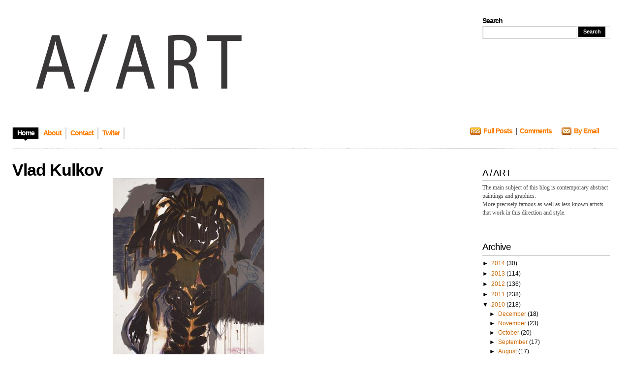

--- FILE ---
content_type: text/html; charset=UTF-8
request_url: https://blogaart.blogspot.com/2010/04/vlad-kulkov.html
body_size: 11728
content:
<!DOCTYPE html>
<html xmlns='http://www.w3.org/1999/xhtml' xmlns:b='http://www.google.com/2005/gml/b' xmlns:data='http://www.google.com/2005/gml/data' xmlns:expr='http://www.google.com/2005/gml/expr'>
<head>
<link href='https://www.blogger.com/static/v1/widgets/2944754296-widget_css_bundle.css' rel='stylesheet' type='text/css'/>
<meta content='text/html; charset=UTF-8' http-equiv='Content-Type'/>
<meta content='blogger' name='generator'/>
<link href='https://blogaart.blogspot.com/favicon.ico' rel='icon' type='image/x-icon'/>
<link href='http://blogaart.blogspot.com/2010/04/vlad-kulkov.html' rel='canonical'/>
<link rel="alternate" type="application/atom+xml" title="A/ART - Atom" href="https://blogaart.blogspot.com/feeds/posts/default" />
<link rel="alternate" type="application/rss+xml" title="A/ART - RSS" href="https://blogaart.blogspot.com/feeds/posts/default?alt=rss" />
<link rel="service.post" type="application/atom+xml" title="A/ART - Atom" href="https://www.blogger.com/feeds/4466835014057720496/posts/default" />

<link rel="alternate" type="application/atom+xml" title="A/ART - Atom" href="https://blogaart.blogspot.com/feeds/7101563887805995581/comments/default" />
<!--Can't find substitution for tag [blog.ieCssRetrofitLinks]-->
<link href='https://blogger.googleusercontent.com/img/b/R29vZ2xl/AVvXsEjiaq0JJNtis66eYRG4Arz2P2dQ-6_skKqxHbhzZIySya2bHppOqVWS5nyk6pIr8pvnhQG2UjwBFBqosxvfgzj7i-6caxyAY7hTDMWohags2i0yPgwjWW3CWvcrhzBr0ipMLi43dITFeti1/s400/unknown.jpg' rel='image_src'/>
<meta content='http://blogaart.blogspot.com/2010/04/vlad-kulkov.html' property='og:url'/>
<meta content='Vlad Kulkov' property='og:title'/>
<meta content='Link' property='og:description'/>
<meta content='https://blogger.googleusercontent.com/img/b/R29vZ2xl/AVvXsEjiaq0JJNtis66eYRG4Arz2P2dQ-6_skKqxHbhzZIySya2bHppOqVWS5nyk6pIr8pvnhQG2UjwBFBqosxvfgzj7i-6caxyAY7hTDMWohags2i0yPgwjWW3CWvcrhzBr0ipMLi43dITFeti1/w1200-h630-p-k-no-nu/unknown.jpg' property='og:image'/>
<title>A/ART: Vlad Kulkov</title>
<link href="//adlectus.com/lj/favicon.ico" rel="icon" type="ico">
<style id='page-skin-1' type='text/css'><!--
/*
/* **************************
Name: Evidens
Blogger by: http://blogandweb.com/
Distributed by: http://btemplates.com/
Designer: http://designdisease.com/
Date: Jul 09
*****************************
*//* Definicion de variables
====================
<Variable name="bgcolor" description="Page Background Color"
type="color" default="#FFFFFF">
<Variable name="textocolor" description="Text Color"
type="color" default="#4C4C4C">
<Variable name="enlacecolor" description="Link Color"
type="color" default="#CC6600">
<Variable name="colorenlaceencima" description="Hover Link Color"
type="color" default="#4779AC">
<Variable name="colortituloblog" description="Blog Title Color"
type="color" default="#000000">
<Variable name="descripcioncolor" description="Blog Description Color"
type="color" default="#999999">
<Variable name="colortituloentrada" description="Post Title Color"
type="color" default="#000000">
<Variable name="colormenu" description="Menu Color"
type="color" default="#FF7E00">
<Variable name="dateHeaderColor" description="Date Header Color"
type="color" default="#CCCCCC">
<Variable name="colortituloslateral" description="Sidebar Title Color"
type="color" default="#000000">
<Variable name="colortextolateral" description="Sidebar Text Color"
type="color" default="#CC6600">
*/
#outer-wrapper {
}
#navbar-iframe {
height:0;
visibility:hidden;
display:none;
}
/*-- (Generales) --*/
* {
margin:0;
padding:0;
}
body {
background:#FFFFFF;
font:normal 12px Verdana, sans-serif;
margin:0;
padding:0 25px 25px;
color:#4C4C4C;
}
input,button,textarea,select {
font:normal 12px/12px Verdana, sans-serif;
color:#2d3538;
vertical-align:middle;
}
legend {
display:none;
}
fieldset {
border:none;
}
ul,ol {
list-style:none;
}
ol {
list-style-type:decimal;
}
table {
border-collapse:collapse;
width:100%;
}
hr {
display:none;
}
img {
padding:0;
margin:0;
border:none;
text-align:center;
}
a:link {
text-decoration:none;
color:#CC6600;
border:0;
-moz-outline-style:none;
}
a:active {
text-decoration:underline;
color:#c60;
border:0;
-moz-outline-style:none;
}
a:visited {
text-decoration:none;
color:#c60;
border:0;
-moz-outline-style:none;
}
a:hover {
text-decoration:underline;
color:#4779AC;
border:0;
-moz-outline-style:none;
}
a:focus {
outline:none;
-moz-outline-style:none;
}
h1,h2,h3,h4 {
font-family:Arial, Helvetica, sans-serif;
}
#main-wrapper {
overflow:hidden;
}
.clear {
clear:both;
}
#blog-pager-newer-link {
float:left;
}
#blog-pager-older-link {
float:right;
}
#blog-pager {
text-align:center;
}
/*-- (Cabecera) --*/
#header-wrapper {
overflow:hidden;
padding-top:25px;
}
* html #header-wrapper {
height:1%;
}
}
.head {
overflow:hidden;
}
* html .head {
height:1%;
}
.header {
float:left;
}
#header-wrapper h1 {
font:bold 54px/50px Arial;
letter-spacing:-4px;
text-transform:uppercase;
padding-bottom:5px;
color:#000000;
}
#header-wrapper p {
font:bold 14px/14px Arial;
letter-spacing:-1px;
display:block;
color:#999999;
text-transform:uppercase;
}
#header-wrapper h1 a,#header-wrapper h1 a:hover,#header-wrapper h1 a:visited {
text-decoration:none;
color:#000000;
}
#header-wrapper img {
margin-bottom:5px;
}
/*-- (Menu) --*/
.menu {
padding:25px 0 20px;
overflow:hidden;
clear:both;
}
* html .menu {
height:1%;
float:left;
}
.menu .pages {
float:left;
}
.menu .pages ul {
border-left:solid 2px #ccc;
float:left;
}
.menu .pages li {
display:inline;
font:bold 14px/14px Arial;
letter-spacing:-1px;
float:left;
border-right:solid 2px #ccc;
height:23px;
}
.menu .pages li ul li {
font-weight:400;
letter-spacing:normal;
}
.menu .pages li a {
color:#FF7E00;
float:left;
padding:4px 8px 10px;
}
.menu .pages li a:hover {
background:#000 url(https://blogger.googleusercontent.com/img/b/R29vZ2xl/AVvXsEgrJg1BPhLCL9oNwwvxMw1yWmJom2PHNMkfdsgxmRl8p689_9P1sTQhhL5pxvA9tbgwPaF_GZFZjo84PFc-FXwLoiCkEfMEvMRfGxgiaqReVNQgfQ_iEWkGvYYCjqd8PX-AtvHimmM9OmQ/s1600/pages-bot.png) no-repeat bottom center;
color:#fff;
text-decoration:none;
}
.menu .pages .current_page_item a,.menu .pages .current_page_item a:visited,.menu .pages .current_page_item a:hover {
background:#000 url(https://blogger.googleusercontent.com/img/b/R29vZ2xl/AVvXsEgrJg1BPhLCL9oNwwvxMw1yWmJom2PHNMkfdsgxmRl8p689_9P1sTQhhL5pxvA9tbgwPaF_GZFZjo84PFc-FXwLoiCkEfMEvMRfGxgiaqReVNQgfQ_iEWkGvYYCjqd8PX-AtvHimmM9OmQ/s1600/pages-bot.png) no-repeat bottom center;
color:#fff;
}
.menu .pages .current_page_item .page_item a,.menu .pages .current_page_item .page_item a:visited {
background:#fff;
color:#ff7e00;
}
.menu .pages .current_page_item .page_item a:hover {
background:#000 url(https://blogger.googleusercontent.com/img/b/R29vZ2xl/AVvXsEgrJg1BPhLCL9oNwwvxMw1yWmJom2PHNMkfdsgxmRl8p689_9P1sTQhhL5pxvA9tbgwPaF_GZFZjo84PFc-FXwLoiCkEfMEvMRfGxgiaqReVNQgfQ_iEWkGvYYCjqd8PX-AtvHimmM9OmQ/s1600/pages-bot.png) no-repeat bottom center;
color:#fff;
}
.menu .feed {
float:right;
width:300px;
}
.menu .feed li {
display:inline;
font:bold 14px/14px Arial;
letter-spacing:-1px;
float:left;
height:22px;
margin-right:20px;
}
.menu .feed li a {
color:#ff7e00;
}
.menu .feed .rss {
background:url(https://blogger.googleusercontent.com/img/b/R29vZ2xl/AVvXsEi6a_xhZy79B60pDl8mM2jKa3a8PePMJ8xYVSbyxsCLnL-G00xWUno7VygVn78vg5LYwd8vhcV0K2Vhlrlx-1B2x8ImhEpVERFtBz6i7FOlGQuM5_znDG8kR0cujABVyWqsAlOCLnq3V3I/s1600/feed-rss.png) no-repeat left 0;
padding-left:27px;
}
.menu .feed .email {
background:url(https://blogger.googleusercontent.com/img/b/R29vZ2xl/AVvXsEjOZyro0xVmDQy6GArxK2yTIWxJJ0Nufl7G_Cqb5peABIVOdrL5t4kVdDFgMKhyphenhypheno9RiZ4jljuYka5a3fgqf-02CCm85ul9TRU960MiJrtcTx9BWa2MWLIWB2Nzyyn_PsgDatVzHwmLjkAs/s1600/feed-email.png) no-repeat left 0;
padding-left:25px;
}
/*-- (Search) --*/
.head .search {
float:right;
width:260px;
height:45px;
padding:10px 15px 15px 25px;
}
.head .search h2 {
font:bold 14px/14px Arial;
padding-bottom:4px;
color:#000;
letter-spacing:-1px;
}
.head .search form {
border:1px solid #dfe2e3;
}
.head .search fieldset {
overflow:hidden;
}
.head .search input {
float:left;
margin-right:4px;
background:#fff;
border:1px #b3b6b7 solid;
padding:4px;
width:180px;
color:#666;
}
.head .search #searchsubmit {
float:left;
background:#000;
width:55px;
cursor:pointer;
font:bold 11px/11px Arial;
color:#fff;
border:inset 1px #000;
padding:4px;
}
/*-- (Contenedor) --*/
#content-wrapper {
overflow:hidden;
padding:25px 0;
width:100%;
}
* html #content-wrapper {
height:1%;
}
/*-- (Principal) --*/
#center {
margin-right:515px;
height:auto!important;
}
#center-wap {
width:100%;
float:left;
}
.border {
background:url(https://blogger.googleusercontent.com/img/b/R29vZ2xl/AVvXsEiYpMysYB3QZTjQgkpXsWSmgUgRcJfxGIptBcpPWOmFia1pCSWfFiVQpoKWNm9hy9g-y0kVNCWcgWUjllkNa-69iOGXk5KATr_XeiEyuyAn1bLdBOksQDb0NjY1d56mb2D3K21CHpGpsRI/s1600/border-bkg.png);
overflow:hidden;
height:1px;
}
.post {
margin:0 0 25px;
}
/**/
* html .post {
width:99%;
}
/**/
.p-head {
position:relative;
padding-right:100px;
}
.p-head h2 {
color:#000000;
font:bold 34px/34px Arial;
letter-spacing:-1px;
}
.p-head h2 a,.p-head h2 a:visited {
color:#000000;
}
.p-head h2 a:hover {
color:#ff7e00;
text-decoration:none;
}
.p-time {
position:absolute;
right:0;
top:5px;
border-left:solid 4px #adadad;
padding-left:7px;
width:80px;
}
.p-time strong {
letter-spacing:-1px;
float:left;
}
.p-time .day {
font:normal 34px/30px Helvetica;
color:#000;
padding-right:7px;
}
.p-time .month-year {
font:bold 14px/15px Arial;
text-transform:lowercase;
color:#CCCCCC;
}
.post-body {
overflow:hidden;
}
.post-body p {
font:normal 12px/19px Verdana;
padding:5px 0;
margin:5px 0;
}
.post-body ol {
list-style:decimal inside;
}
.post-body ol {
padding:10px 0 10px 25px;
margin:0;
}
.post-body ol li {
padding:2px 0;
}
.post-body ul {
padding:10px 0 10px 20px;
margin:0;
}
.post-body ul li {
padding:2px 0 2px 13px;
list-style-type:none;
background:url(https://blogger.googleusercontent.com/img/b/R29vZ2xl/AVvXsEhUi3LjuzCeXSBTGcU7BrkylRfyFRxZfp4R5_mXlR8_WeT66lhoc3DJeQPN8SzB78h9POJVaUXy04M7anfdl__b0LSEgoBUgCRejoQr8e1ugbJv8NrrGKh2Ift9HB3f371XwTVryA9F16Y/s1600/p-con-li.png) no-repeat left 2px;
color:#666;
}
.post-body blockquote {
font:italic 14px/19px Georgia, "Times New Roman", Times, serif;
padding:10px 20px;
margin:10px 0;
background:#f4f4f4;
color:#666;
}
.post-body blockquote p {
font:italic 14px/19px Georgia, "Times New Roman", Times, serif;
color:#666;
}
.post-body blockquote li {
padding:2px 0 2px 13px;
list-style-type:none;
font-size:12px;
line-height:17px;
}
.Blog img {
padding:0;
max-width:100%;
width:expression(0px":"100%)!important;
}
.post-body img.centered {
display:block;
margin-left:auto;
margin-right:auto;
padding:1px;
border:solid 1px #9b9792;
}
.post-body img.alignright {
margin:5px 0 10px 20px;
display:inline;
border:solid 4px #eee;
padding:1px;
}
.post-body img.alignleft {
margin:5px 20px 10px 0;
display:inline;
border:solid 4px #eee;
padding:1px;
}
.post-body .alignright {
float:right;
}
.post-body .alignleft {
float:left;
}
.post-footer-line-1 {
margin:5px 0;
text-align:left;
}
.post-footer-line-1 span {
color:#7f7f7f;
display:inline;
padding:4px 0 6px 17px;
margin-right:5px;
}
.post-footer-line-1 span.post-author {
background:url(https://blogger.googleusercontent.com/img/b/R29vZ2xl/AVvXsEjs_uBPtSHdZgFm4xhYxXtlB6jzwVovxCM_kNYelM1xAtXFoyZmFMfoAfMz6nNN-ODiSU2zfSDm4nAq86O28vst8aZyriKMlJs0-20lYrnU69Ky8vSer64tKNLW4iAHFu_KZ0tq2UF66Rc/s1600/p-det-cat-ico.png) left center no-repeat;
}
.post-footer-line-1 span.post-labels {
background:url(https://blogger.googleusercontent.com/img/b/R29vZ2xl/AVvXsEhPu0EglBCTj2vTAjUNMO2n863ZTsRpTLlx4sDru-vv2hHxZB7LGbGZYFlLQpIMRedEZasgR4vwWF-if1YE478rVZuK4L_HtVnQiHPG2gRyFAxkn8ntbqYCGA8ho6gJXpuJb0LX7IxKGmM/s1600/p-det-tag-ico.png) left center no-repeat;
}
.post-footer-line-1 span a,.post-footer-line-1 span a:visited,.post-footer-line-1 span a:hover {
color:#7f7f7f;
text-decoration:underline;
margin-right:3px;
}
.post-footer-line-2 {
padding-top:10px;
text-align:right;
}
.post-footer-line-2 span {
color:#7f7f7f;
display:inline;
padding:4px 0 6px 20px;
margin-right:5px;
}
.post-footer-line-2 span.p-more-read {
background:url(https://blogger.googleusercontent.com/img/b/R29vZ2xl/AVvXsEgNaeD6tFdMM_mUJNtCpC5tskd-xg3TECZbAactlm_FHiSa43697qsgsXM20ULXdJOxicIZ6B0jlVTWh0EL-jtqD8-wL4umghMaFDsV_d9EZs1-KQGsUyFjvIt2-Sm8CppmUBDciAmOh8U/s1600/p-more-read-ico.png) left center no-repeat;
}
.post-footer-line-2 span a.comment-link {
background:url(https://blogger.googleusercontent.com/img/b/R29vZ2xl/AVvXsEghH4crRFP5kOJ6AKth929c-QF1Ywu_pjOvkexaRvx04b_et6zvhtGUl6iBGYfkLSNZB3usDsoM6DwayKcQPj7AayxdbopiIR96NHOSd7R3cVQuhvVzguGLxOPmeNfJvtqCb-ukqXwMyqU/s1600/p-more-com-ico.png) left center no-repeat;
padding:0 0 0 18px;
}
.post-footer-line-2 span a,.post-footer-line-2 span a:visited {
color:#ff7e00;
font:bold 14px/18px Arial;
letter-spacing:-1px;
margin-right:3px;
}
.post-footer-line-2 span a:hover {
color:#4779ac;
}
#blog-pager {
overflow:hidden;
padding-bottom:20px;
}
.blog-pager-older-link {
background:url(https://blogger.googleusercontent.com/img/b/R29vZ2xl/AVvXsEgFCYAPWnQOaJndqhzk4YNXb9lizZ8f3QjZD33-027H5onMR9fYhNBWFnsgFNoX_BxPN1iMY7OlnMHE_305baZCg-tz86yL7xBKmgJx1v-K0gREJYGWym7NqAciAAOuPRWZ5vC8-dH5gPs/s1600/nav-right.png) no-repeat right 0;
padding-right:20px;
}
.blog-pager-newer-link {
background:url(https://blogger.googleusercontent.com/img/b/R29vZ2xl/AVvXsEiI1QvbZ4r9Xb0u12tJXSeikiNoLYy9vUWRsCpORtitu3ZE7WvzuFJz507S93EP75kwrMgT9cJVQmehf8K4f0ZVQkutjNQJ-GDvFBK1DXyvItLWagVdjHIgDVvzJBQOrNTlPtOirnEANC4/s1600/nav-left.png) no-repeat left 0;
padding-left:20px;
}
#blog-pager a,#blog-pager a:visited {
color:#ff7e00;
cursor:hand;
font:bold 14px/16px Arial;
letter-spacing:-1px;
}
#blog-pager a:hover {
color:#4779ac;
}
#b-top {
clear:both;
padding-bottom:20px;
}
#b-top span {
background:#000 url(https://blogger.googleusercontent.com/img/b/R29vZ2xl/AVvXsEi1gK_LYTyDNcXrdsgHgDUUbqUUzVZharV6pAKWsTzyJp0mLaFF4v_1v6LUekXOZ8-nu0j032McSJxiKSGRnXmIGpu8E-CCsRXhjZLkAci2_ZpJezwScIxyaZP0fxRe5tRMFM70jNH8w9A/s1600/top-bkg.png) no-repeat top center;
color:#fff;
font:bold 14px/14px Arial;
letter-spacing:-1px;
padding:7px 7px 3px;
}
#b-top span a,#b-top span a:visited,#b-top span a:hover {
color:#fff;
text-decoration:none;
}
/*-- (Lateral) --*/
#sidebar-wrapper {
float:right;
width:485px;
height:auto!important;
}
.r1 {
float:left;
width:160px;
}
.r1 .widget {
width:160px;
margin-bottom:20px;
}
.r1 .widget h2 {
color:#000000;
font-size:14px;
letter-spacing:-1px;
background:#f0f2f3;
padding:3px 4px;
margin-bottom:3px;
}
.r1 .widget label {
font:bold 14px/14px Arial;
letter-spacing:-1px;
display:block;
color:#000;
background:#f0f2f3;
padding:3px 4px;
margin-bottom:3px;
}
.r1 .widget li {
padding:2px 0 2px 7px;
color:#999;
background:url(https://blogger.googleusercontent.com/img/b/R29vZ2xl/AVvXsEjLjRE99nd8WeJ_yPwPMowzpHbQBaugC-0l41solMnt6-e7w1mPw8SqnICk7v3GeStoUAoiELLobwF93H4j8VT2qsWXVBEmD4kB_8DFzYrRQMXvzwkfJ2_XjA4TVNKDfRFGSVlmdmB12r0/s1600/r1-widget-li.png) no-repeat left 7px;
}
.r1 .widget li ul li {
padding-bottom:0;
}
.r1 .Text {
font:normal 12px/17px Verdana;
}
.r1 .Text p {
font:normal 12px/17px Verdana;
padding:5px 0;
margin:0;
}
.r1 .Text blockquote {
font:italic 13px/17px Georgia;
padding:10px;
margin:0;
background:#e4e4e4;
}
.r1 .Feed ul li {
border-bottom:solid 1px #dadada;
padding:3px 0 5px 7px;
}
.r1 .LinkList ul li {
border-bottom:solid 1px #dadada;
padding:3px 0 5px 7px;
}
.r1 a:link, .r2 a:link {
color:#CC6600;
}
.r2 {
float:right;
width:300px;
}
.r2 .widget {
margin-bottom:20px;
padding:15px 15px 15px 25px;
}
.r2 .widget h2 {
font-weight:400;
color:#000000;
font-size:19px;
letter-spacing:-1px;
padding-bottom:6px;
margin-bottom:6px;
border-bottom:solid 1px #c3c4c5;
}
.r2 .widget label {
font:bold 19px/19px Arial;
letter-spacing:-1px;
display:block;
color:#000;
background:#f0f2f3;
padding:3px 4px;
margin-bottom:3px;
}
.r2 .widget a {
text-decoration:underline;
}
.r2 .widget li {
padding:2px 0 2px 7px;
color:#999;
background:url(https://blogger.googleusercontent.com/img/b/R29vZ2xl/AVvXsEjLjRE99nd8WeJ_yPwPMowzpHbQBaugC-0l41solMnt6-e7w1mPw8SqnICk7v3GeStoUAoiELLobwF93H4j8VT2qsWXVBEmD4kB_8DFzYrRQMXvzwkfJ2_XjA4TVNKDfRFGSVlmdmB12r0/s1600/r1-widget-li.png) no-repeat left 7px;
color:#000;
}
.r2 .widget li ul li {
padding-bottom:0;
}
.r2 .Text {
font:normal 12px/17px Verdana;
}
.r2 .Text p {
font:normal 12px/17px Verdana;
padding:5px 0;
margin:0;
}
.r2 .Text blockquote {
font:italic 13px/17px Georgia;
padding:10px;
margin:0;
background:#e4e4e4;
}
.r2 .Feed ul li {
border-bottom:solid 1px #dadada;
padding:3px 0 5px 7px;
}
.r2 .LinkList ul li {
border-bottom:solid 1px #dadada;
padding:3px 0 5px 7px;
}
/*-- (Pie de pagina) --*/
#footer-wrapper {
clear:both;
padding:20px 0;
background:url(https://blogger.googleusercontent.com/img/b/R29vZ2xl/AVvXsEiYpMysYB3QZTjQgkpXsWSmgUgRcJfxGIptBcpPWOmFia1pCSWfFiVQpoKWNm9hy9g-y0kVNCWcgWUjllkNa-69iOGXk5KATr_XeiEyuyAn1bLdBOksQDb0NjY1d56mb2D3K21CHpGpsRI/s1600/border-bkg.png) repeat-x top;
}
#footer-wrapper .by {
color:#999;
padding:2px 0;
}
#footer-wrapper .by a {
text-decoration:underline;
color:#999;
}
#footer-wrapper p.copy {
padding:2px 0;
}
/*-- (Comentarios) --*/
#comments h4 {
color:#000;
font:bold 26px/30px Arial;
letter-spacing:-1px;
padding-bottom:20px;
}
#comments dl {
}
.comment-author {
padding:25px 25px 0 45px!important;
border-style:solid;
border-color:#e5e5e5;
border-width:1px 1px 0;
font:bold 14px/14px Arial sans-serif;
letter-spacing:-1px;
color:#000;
background:transparent url(//www.blogger.com/img/b16-rounded.gif) no-repeat scroll 25px 25px!important;
}
.comment-timestamp {
padding:0 25px;
border-style:solid;
border-color:#e5e5e5;
border-width:0 1px;
font-size:11px;
margin-bottom:5px;
}
.comment-timestamp a,.comment-timestamp a:visited,.comment-timestamp a:hover {
color:#999;
text-decoration:underline;
}
.comment-body {
margin-bottom:25px!important;
padding:0 25px 25px;
border-style:solid;
border-color:#e5e5e5;
border-width:0 1px 1px;
font:normal 12px/17px Verdana;
color:#333;
}
.comment-body p {
font:normal 12px/17px Verdana;
padding:5px 0;
margin:0;
color:#333;
}
.comment-body blockquote {
font:italic 14px/19px Georgia, "Times New Roman", Times, serif;
color:#666;
margin:10px 20px;
}
.comment-body blockquote p {
font:italic 14px/19px Georgia, "Times New Roman", Times, serif;
color:#666;
}
.comment-form {
border:1px solid #e5e5e5;
background:#f4f4f4;
padding:20px;
color:#333;
max-width:100%!important;
margin:0 0 25px;
}
.comment-form p {
padding:7px 0;
color:gray;
}
h4.comment-post-message {
color:#000;
font:bold 26px/30px Arial;
letter-spacing:-1px;
padding-bottom:5px;
margin-bottom:5px;
border-bottom:solid 1px #e5e5e5;
}
p.comment-footer {
text-align:center;
}
dd.comment-footer,dd.comment-body {
margin:0;
}
body#layout #content-wrapper {
margin:0;
}
body#layout .by, body#layout .search,.feed-links, body#layout .menu {
display:none;
}

--></style>
<script>
function remplaza_fecha(d){
var da = d.split(' ');
dia = "<strong class='day'>"+da[0]+"</strong>";
mes = "<strong class='month-year'>"+da[1].slice(0,3)+"";
anio = "<br/>"+da[2]+"</strong>";
  document.write(dia+mes+anio);
}
</script>
<link href='https://www.blogger.com/dyn-css/authorization.css?targetBlogID=4466835014057720496&amp;zx=8b36bcfe-0b6c-4db1-b195-647034f4be14' media='none' onload='if(media!=&#39;all&#39;)media=&#39;all&#39;' rel='stylesheet'/><noscript><link href='https://www.blogger.com/dyn-css/authorization.css?targetBlogID=4466835014057720496&amp;zx=8b36bcfe-0b6c-4db1-b195-647034f4be14' rel='stylesheet'/></noscript>
<meta name='google-adsense-platform-account' content='ca-host-pub-1556223355139109'/>
<meta name='google-adsense-platform-domain' content='blogspot.com'/>

</head>
<body>
<div class='navbar section' id='navbar'><div class='widget Navbar' data-version='1' id='Navbar1'><script type="text/javascript">
    function setAttributeOnload(object, attribute, val) {
      if(window.addEventListener) {
        window.addEventListener('load',
          function(){ object[attribute] = val; }, false);
      } else {
        window.attachEvent('onload', function(){ object[attribute] = val; });
      }
    }
  </script>
<div id="navbar-iframe-container"></div>
<script type="text/javascript" src="https://apis.google.com/js/platform.js"></script>
<script type="text/javascript">
      gapi.load("gapi.iframes:gapi.iframes.style.bubble", function() {
        if (gapi.iframes && gapi.iframes.getContext) {
          gapi.iframes.getContext().openChild({
              url: 'https://www.blogger.com/navbar/4466835014057720496?po\x3d7101563887805995581\x26origin\x3dhttps://blogaart.blogspot.com',
              where: document.getElementById("navbar-iframe-container"),
              id: "navbar-iframe"
          });
        }
      });
    </script><script type="text/javascript">
(function() {
var script = document.createElement('script');
script.type = 'text/javascript';
script.src = '//pagead2.googlesyndication.com/pagead/js/google_top_exp.js';
var head = document.getElementsByTagName('head')[0];
if (head) {
head.appendChild(script);
}})();
</script>
</div></div>
<div id='outer-wrapper'><div id='wrap2'>
<!-- links para navegadores de texto -->
<span id='skiplinks' style='display:none;'>
<a href='#main'>ir a principal </a> |
      <a href='#sidebar'>Ir a lateral</a>
</span>
<!-- (Cabecera) -->
<div id='header-wrapper'><div class='head'>
<div class='header section' id='header'><div class='widget Header' data-version='1' id='Header1'>
<div id='header-inner'>
<a href='https://blogaart.blogspot.com/' style='display: block'>
<img alt='A/ART' height='204px; ' id='Header1_headerimg' src='https://blogger.googleusercontent.com/img/b/R29vZ2xl/AVvXsEgQdWkPsIQEk57PHEJTFEKJX1bKR-ThW6oDo5R387LZxkFO5_cqC7LUfh4J3AXflBzPdORfrwNwbSFt1f3is4W_xtZ6EeQBL47y2hAyd4KmFplxB2yp_nAXJW61Y5BG27k4xQNiJRPKNxXa/s768/aart.jpg' style='display: block' width='528px; '/>
</a>
</div>
</div></div>
<div class='search'>
<h2>Search</h2>
<form action='https://blogaart.blogspot.com/search/' method='get'>
<fieldset>
<input name='q' type='text' value=''/>
<input id='searchsubmit' type='submit' value='Search'/>
<!--<button type="submit">Search</button>-->
</fieldset>
</form>
</div>
</div>
<div class='menu'>
<div class='pages'>
<ul>
<li class='current_page_item'><a href='https://blogaart.blogspot.com/'><span>Home</span></a></li>
<li class='page_item page-item'><a href='#' title='About'><span>About</span></a></li>
<li class='page_item page-item'><a href='#' title='Contact'><span>Contact</span></a></li>
<li class='page_item page-item'><a href='http://twitter.com/btemplates' title='Twitter'><span>Twiter</span></a></li>
</ul>
</div>
<div class='feed'>
<ul>
<li class='rss'><a href='https://blogaart.blogspot.com/feeds/posts/default'>Full Posts</a>&#160; | &#160;<a href='https://blogaart.blogspot.com/feeds/comments/default'>Comments</a></li>
<li class='email'><a href='http://feedburner.google.com/fb/a/mailverify?uri=URIFeedburner'>By Email</a></li>
</ul>
</div>
</div>
</div>
<div class='border'></div>
<!-- (Contenedor) -->
<div id='content-wrapper'>
<!-- (Lateral) -->
<div id='sidebar-wrapper'>
<div class='r1 no-items section' id='sidebar1'></div>
<div class='r2 section' id='sidebar2'><div class='widget Text' data-version='1' id='Text1'>
<h2 class='title'>A / ART</h2>
<div class='widget-content'>
The main subject of this blog is contemporary abstract paintings and graphics.<br/>More precisely famous as well as less known artists that work in this direction and style.
</div>
<div class='clear'></div>
</div><div class='widget BlogArchive' data-version='1' id='BlogArchive1'>
<h2>Archive</h2>
<div class='widget-content'>
<div id='ArchiveList'>
<div id='BlogArchive1_ArchiveList'>
<ul class='hierarchy'>
<li class='archivedate collapsed'>
<a class='toggle' href='javascript:void(0)'>
<span class='zippy'>

        &#9658;&#160;
      
</span>
</a>
<a class='post-count-link' href='https://blogaart.blogspot.com/2014/'>
2014
</a>
<span class='post-count' dir='ltr'>(30)</span>
<ul class='hierarchy'>
<li class='archivedate collapsed'>
<a class='toggle' href='javascript:void(0)'>
<span class='zippy'>

        &#9658;&#160;
      
</span>
</a>
<a class='post-count-link' href='https://blogaart.blogspot.com/2014/05/'>
May
</a>
<span class='post-count' dir='ltr'>(1)</span>
</li>
</ul>
<ul class='hierarchy'>
<li class='archivedate collapsed'>
<a class='toggle' href='javascript:void(0)'>
<span class='zippy'>

        &#9658;&#160;
      
</span>
</a>
<a class='post-count-link' href='https://blogaart.blogspot.com/2014/04/'>
April
</a>
<span class='post-count' dir='ltr'>(8)</span>
</li>
</ul>
<ul class='hierarchy'>
<li class='archivedate collapsed'>
<a class='toggle' href='javascript:void(0)'>
<span class='zippy'>

        &#9658;&#160;
      
</span>
</a>
<a class='post-count-link' href='https://blogaart.blogspot.com/2014/03/'>
March
</a>
<span class='post-count' dir='ltr'>(18)</span>
</li>
</ul>
<ul class='hierarchy'>
<li class='archivedate collapsed'>
<a class='toggle' href='javascript:void(0)'>
<span class='zippy'>

        &#9658;&#160;
      
</span>
</a>
<a class='post-count-link' href='https://blogaart.blogspot.com/2014/01/'>
January
</a>
<span class='post-count' dir='ltr'>(3)</span>
</li>
</ul>
</li>
</ul>
<ul class='hierarchy'>
<li class='archivedate collapsed'>
<a class='toggle' href='javascript:void(0)'>
<span class='zippy'>

        &#9658;&#160;
      
</span>
</a>
<a class='post-count-link' href='https://blogaart.blogspot.com/2013/'>
2013
</a>
<span class='post-count' dir='ltr'>(114)</span>
<ul class='hierarchy'>
<li class='archivedate collapsed'>
<a class='toggle' href='javascript:void(0)'>
<span class='zippy'>

        &#9658;&#160;
      
</span>
</a>
<a class='post-count-link' href='https://blogaart.blogspot.com/2013/12/'>
December
</a>
<span class='post-count' dir='ltr'>(5)</span>
</li>
</ul>
<ul class='hierarchy'>
<li class='archivedate collapsed'>
<a class='toggle' href='javascript:void(0)'>
<span class='zippy'>

        &#9658;&#160;
      
</span>
</a>
<a class='post-count-link' href='https://blogaart.blogspot.com/2013/11/'>
November
</a>
<span class='post-count' dir='ltr'>(11)</span>
</li>
</ul>
<ul class='hierarchy'>
<li class='archivedate collapsed'>
<a class='toggle' href='javascript:void(0)'>
<span class='zippy'>

        &#9658;&#160;
      
</span>
</a>
<a class='post-count-link' href='https://blogaart.blogspot.com/2013/10/'>
October
</a>
<span class='post-count' dir='ltr'>(13)</span>
</li>
</ul>
<ul class='hierarchy'>
<li class='archivedate collapsed'>
<a class='toggle' href='javascript:void(0)'>
<span class='zippy'>

        &#9658;&#160;
      
</span>
</a>
<a class='post-count-link' href='https://blogaart.blogspot.com/2013/09/'>
September
</a>
<span class='post-count' dir='ltr'>(14)</span>
</li>
</ul>
<ul class='hierarchy'>
<li class='archivedate collapsed'>
<a class='toggle' href='javascript:void(0)'>
<span class='zippy'>

        &#9658;&#160;
      
</span>
</a>
<a class='post-count-link' href='https://blogaart.blogspot.com/2013/08/'>
August
</a>
<span class='post-count' dir='ltr'>(9)</span>
</li>
</ul>
<ul class='hierarchy'>
<li class='archivedate collapsed'>
<a class='toggle' href='javascript:void(0)'>
<span class='zippy'>

        &#9658;&#160;
      
</span>
</a>
<a class='post-count-link' href='https://blogaart.blogspot.com/2013/07/'>
July
</a>
<span class='post-count' dir='ltr'>(12)</span>
</li>
</ul>
<ul class='hierarchy'>
<li class='archivedate collapsed'>
<a class='toggle' href='javascript:void(0)'>
<span class='zippy'>

        &#9658;&#160;
      
</span>
</a>
<a class='post-count-link' href='https://blogaart.blogspot.com/2013/06/'>
June
</a>
<span class='post-count' dir='ltr'>(13)</span>
</li>
</ul>
<ul class='hierarchy'>
<li class='archivedate collapsed'>
<a class='toggle' href='javascript:void(0)'>
<span class='zippy'>

        &#9658;&#160;
      
</span>
</a>
<a class='post-count-link' href='https://blogaart.blogspot.com/2013/05/'>
May
</a>
<span class='post-count' dir='ltr'>(12)</span>
</li>
</ul>
<ul class='hierarchy'>
<li class='archivedate collapsed'>
<a class='toggle' href='javascript:void(0)'>
<span class='zippy'>

        &#9658;&#160;
      
</span>
</a>
<a class='post-count-link' href='https://blogaart.blogspot.com/2013/04/'>
April
</a>
<span class='post-count' dir='ltr'>(14)</span>
</li>
</ul>
<ul class='hierarchy'>
<li class='archivedate collapsed'>
<a class='toggle' href='javascript:void(0)'>
<span class='zippy'>

        &#9658;&#160;
      
</span>
</a>
<a class='post-count-link' href='https://blogaart.blogspot.com/2013/03/'>
March
</a>
<span class='post-count' dir='ltr'>(11)</span>
</li>
</ul>
</li>
</ul>
<ul class='hierarchy'>
<li class='archivedate collapsed'>
<a class='toggle' href='javascript:void(0)'>
<span class='zippy'>

        &#9658;&#160;
      
</span>
</a>
<a class='post-count-link' href='https://blogaart.blogspot.com/2012/'>
2012
</a>
<span class='post-count' dir='ltr'>(136)</span>
<ul class='hierarchy'>
<li class='archivedate collapsed'>
<a class='toggle' href='javascript:void(0)'>
<span class='zippy'>

        &#9658;&#160;
      
</span>
</a>
<a class='post-count-link' href='https://blogaart.blogspot.com/2012/12/'>
December
</a>
<span class='post-count' dir='ltr'>(7)</span>
</li>
</ul>
<ul class='hierarchy'>
<li class='archivedate collapsed'>
<a class='toggle' href='javascript:void(0)'>
<span class='zippy'>

        &#9658;&#160;
      
</span>
</a>
<a class='post-count-link' href='https://blogaart.blogspot.com/2012/11/'>
November
</a>
<span class='post-count' dir='ltr'>(13)</span>
</li>
</ul>
<ul class='hierarchy'>
<li class='archivedate collapsed'>
<a class='toggle' href='javascript:void(0)'>
<span class='zippy'>

        &#9658;&#160;
      
</span>
</a>
<a class='post-count-link' href='https://blogaart.blogspot.com/2012/10/'>
October
</a>
<span class='post-count' dir='ltr'>(12)</span>
</li>
</ul>
<ul class='hierarchy'>
<li class='archivedate collapsed'>
<a class='toggle' href='javascript:void(0)'>
<span class='zippy'>

        &#9658;&#160;
      
</span>
</a>
<a class='post-count-link' href='https://blogaart.blogspot.com/2012/09/'>
September
</a>
<span class='post-count' dir='ltr'>(13)</span>
</li>
</ul>
<ul class='hierarchy'>
<li class='archivedate collapsed'>
<a class='toggle' href='javascript:void(0)'>
<span class='zippy'>

        &#9658;&#160;
      
</span>
</a>
<a class='post-count-link' href='https://blogaart.blogspot.com/2012/08/'>
August
</a>
<span class='post-count' dir='ltr'>(5)</span>
</li>
</ul>
<ul class='hierarchy'>
<li class='archivedate collapsed'>
<a class='toggle' href='javascript:void(0)'>
<span class='zippy'>

        &#9658;&#160;
      
</span>
</a>
<a class='post-count-link' href='https://blogaart.blogspot.com/2012/07/'>
July
</a>
<span class='post-count' dir='ltr'>(13)</span>
</li>
</ul>
<ul class='hierarchy'>
<li class='archivedate collapsed'>
<a class='toggle' href='javascript:void(0)'>
<span class='zippy'>

        &#9658;&#160;
      
</span>
</a>
<a class='post-count-link' href='https://blogaart.blogspot.com/2012/06/'>
June
</a>
<span class='post-count' dir='ltr'>(12)</span>
</li>
</ul>
<ul class='hierarchy'>
<li class='archivedate collapsed'>
<a class='toggle' href='javascript:void(0)'>
<span class='zippy'>

        &#9658;&#160;
      
</span>
</a>
<a class='post-count-link' href='https://blogaart.blogspot.com/2012/05/'>
May
</a>
<span class='post-count' dir='ltr'>(14)</span>
</li>
</ul>
<ul class='hierarchy'>
<li class='archivedate collapsed'>
<a class='toggle' href='javascript:void(0)'>
<span class='zippy'>

        &#9658;&#160;
      
</span>
</a>
<a class='post-count-link' href='https://blogaart.blogspot.com/2012/04/'>
April
</a>
<span class='post-count' dir='ltr'>(12)</span>
</li>
</ul>
<ul class='hierarchy'>
<li class='archivedate collapsed'>
<a class='toggle' href='javascript:void(0)'>
<span class='zippy'>

        &#9658;&#160;
      
</span>
</a>
<a class='post-count-link' href='https://blogaart.blogspot.com/2012/03/'>
March
</a>
<span class='post-count' dir='ltr'>(13)</span>
</li>
</ul>
<ul class='hierarchy'>
<li class='archivedate collapsed'>
<a class='toggle' href='javascript:void(0)'>
<span class='zippy'>

        &#9658;&#160;
      
</span>
</a>
<a class='post-count-link' href='https://blogaart.blogspot.com/2012/02/'>
February
</a>
<span class='post-count' dir='ltr'>(11)</span>
</li>
</ul>
<ul class='hierarchy'>
<li class='archivedate collapsed'>
<a class='toggle' href='javascript:void(0)'>
<span class='zippy'>

        &#9658;&#160;
      
</span>
</a>
<a class='post-count-link' href='https://blogaart.blogspot.com/2012/01/'>
January
</a>
<span class='post-count' dir='ltr'>(11)</span>
</li>
</ul>
</li>
</ul>
<ul class='hierarchy'>
<li class='archivedate collapsed'>
<a class='toggle' href='javascript:void(0)'>
<span class='zippy'>

        &#9658;&#160;
      
</span>
</a>
<a class='post-count-link' href='https://blogaart.blogspot.com/2011/'>
2011
</a>
<span class='post-count' dir='ltr'>(238)</span>
<ul class='hierarchy'>
<li class='archivedate collapsed'>
<a class='toggle' href='javascript:void(0)'>
<span class='zippy'>

        &#9658;&#160;
      
</span>
</a>
<a class='post-count-link' href='https://blogaart.blogspot.com/2011/12/'>
December
</a>
<span class='post-count' dir='ltr'>(19)</span>
</li>
</ul>
<ul class='hierarchy'>
<li class='archivedate collapsed'>
<a class='toggle' href='javascript:void(0)'>
<span class='zippy'>

        &#9658;&#160;
      
</span>
</a>
<a class='post-count-link' href='https://blogaart.blogspot.com/2011/11/'>
November
</a>
<span class='post-count' dir='ltr'>(23)</span>
</li>
</ul>
<ul class='hierarchy'>
<li class='archivedate collapsed'>
<a class='toggle' href='javascript:void(0)'>
<span class='zippy'>

        &#9658;&#160;
      
</span>
</a>
<a class='post-count-link' href='https://blogaart.blogspot.com/2011/10/'>
October
</a>
<span class='post-count' dir='ltr'>(19)</span>
</li>
</ul>
<ul class='hierarchy'>
<li class='archivedate collapsed'>
<a class='toggle' href='javascript:void(0)'>
<span class='zippy'>

        &#9658;&#160;
      
</span>
</a>
<a class='post-count-link' href='https://blogaart.blogspot.com/2011/09/'>
September
</a>
<span class='post-count' dir='ltr'>(19)</span>
</li>
</ul>
<ul class='hierarchy'>
<li class='archivedate collapsed'>
<a class='toggle' href='javascript:void(0)'>
<span class='zippy'>

        &#9658;&#160;
      
</span>
</a>
<a class='post-count-link' href='https://blogaart.blogspot.com/2011/08/'>
August
</a>
<span class='post-count' dir='ltr'>(16)</span>
</li>
</ul>
<ul class='hierarchy'>
<li class='archivedate collapsed'>
<a class='toggle' href='javascript:void(0)'>
<span class='zippy'>

        &#9658;&#160;
      
</span>
</a>
<a class='post-count-link' href='https://blogaart.blogspot.com/2011/07/'>
July
</a>
<span class='post-count' dir='ltr'>(21)</span>
</li>
</ul>
<ul class='hierarchy'>
<li class='archivedate collapsed'>
<a class='toggle' href='javascript:void(0)'>
<span class='zippy'>

        &#9658;&#160;
      
</span>
</a>
<a class='post-count-link' href='https://blogaart.blogspot.com/2011/06/'>
June
</a>
<span class='post-count' dir='ltr'>(23)</span>
</li>
</ul>
<ul class='hierarchy'>
<li class='archivedate collapsed'>
<a class='toggle' href='javascript:void(0)'>
<span class='zippy'>

        &#9658;&#160;
      
</span>
</a>
<a class='post-count-link' href='https://blogaart.blogspot.com/2011/05/'>
May
</a>
<span class='post-count' dir='ltr'>(22)</span>
</li>
</ul>
<ul class='hierarchy'>
<li class='archivedate collapsed'>
<a class='toggle' href='javascript:void(0)'>
<span class='zippy'>

        &#9658;&#160;
      
</span>
</a>
<a class='post-count-link' href='https://blogaart.blogspot.com/2011/04/'>
April
</a>
<span class='post-count' dir='ltr'>(19)</span>
</li>
</ul>
<ul class='hierarchy'>
<li class='archivedate collapsed'>
<a class='toggle' href='javascript:void(0)'>
<span class='zippy'>

        &#9658;&#160;
      
</span>
</a>
<a class='post-count-link' href='https://blogaart.blogspot.com/2011/03/'>
March
</a>
<span class='post-count' dir='ltr'>(24)</span>
</li>
</ul>
<ul class='hierarchy'>
<li class='archivedate collapsed'>
<a class='toggle' href='javascript:void(0)'>
<span class='zippy'>

        &#9658;&#160;
      
</span>
</a>
<a class='post-count-link' href='https://blogaart.blogspot.com/2011/02/'>
February
</a>
<span class='post-count' dir='ltr'>(15)</span>
</li>
</ul>
<ul class='hierarchy'>
<li class='archivedate collapsed'>
<a class='toggle' href='javascript:void(0)'>
<span class='zippy'>

        &#9658;&#160;
      
</span>
</a>
<a class='post-count-link' href='https://blogaart.blogspot.com/2011/01/'>
January
</a>
<span class='post-count' dir='ltr'>(18)</span>
</li>
</ul>
</li>
</ul>
<ul class='hierarchy'>
<li class='archivedate expanded'>
<a class='toggle' href='javascript:void(0)'>
<span class='zippy toggle-open'>

        &#9660;&#160;
      
</span>
</a>
<a class='post-count-link' href='https://blogaart.blogspot.com/2010/'>
2010
</a>
<span class='post-count' dir='ltr'>(218)</span>
<ul class='hierarchy'>
<li class='archivedate collapsed'>
<a class='toggle' href='javascript:void(0)'>
<span class='zippy'>

        &#9658;&#160;
      
</span>
</a>
<a class='post-count-link' href='https://blogaart.blogspot.com/2010/12/'>
December
</a>
<span class='post-count' dir='ltr'>(18)</span>
</li>
</ul>
<ul class='hierarchy'>
<li class='archivedate collapsed'>
<a class='toggle' href='javascript:void(0)'>
<span class='zippy'>

        &#9658;&#160;
      
</span>
</a>
<a class='post-count-link' href='https://blogaart.blogspot.com/2010/11/'>
November
</a>
<span class='post-count' dir='ltr'>(23)</span>
</li>
</ul>
<ul class='hierarchy'>
<li class='archivedate collapsed'>
<a class='toggle' href='javascript:void(0)'>
<span class='zippy'>

        &#9658;&#160;
      
</span>
</a>
<a class='post-count-link' href='https://blogaart.blogspot.com/2010/10/'>
October
</a>
<span class='post-count' dir='ltr'>(20)</span>
</li>
</ul>
<ul class='hierarchy'>
<li class='archivedate collapsed'>
<a class='toggle' href='javascript:void(0)'>
<span class='zippy'>

        &#9658;&#160;
      
</span>
</a>
<a class='post-count-link' href='https://blogaart.blogspot.com/2010/09/'>
September
</a>
<span class='post-count' dir='ltr'>(17)</span>
</li>
</ul>
<ul class='hierarchy'>
<li class='archivedate collapsed'>
<a class='toggle' href='javascript:void(0)'>
<span class='zippy'>

        &#9658;&#160;
      
</span>
</a>
<a class='post-count-link' href='https://blogaart.blogspot.com/2010/08/'>
August
</a>
<span class='post-count' dir='ltr'>(17)</span>
</li>
</ul>
<ul class='hierarchy'>
<li class='archivedate collapsed'>
<a class='toggle' href='javascript:void(0)'>
<span class='zippy'>

        &#9658;&#160;
      
</span>
</a>
<a class='post-count-link' href='https://blogaart.blogspot.com/2010/07/'>
July
</a>
<span class='post-count' dir='ltr'>(17)</span>
</li>
</ul>
<ul class='hierarchy'>
<li class='archivedate collapsed'>
<a class='toggle' href='javascript:void(0)'>
<span class='zippy'>

        &#9658;&#160;
      
</span>
</a>
<a class='post-count-link' href='https://blogaart.blogspot.com/2010/06/'>
June
</a>
<span class='post-count' dir='ltr'>(16)</span>
</li>
</ul>
<ul class='hierarchy'>
<li class='archivedate collapsed'>
<a class='toggle' href='javascript:void(0)'>
<span class='zippy'>

        &#9658;&#160;
      
</span>
</a>
<a class='post-count-link' href='https://blogaart.blogspot.com/2010/05/'>
May
</a>
<span class='post-count' dir='ltr'>(18)</span>
</li>
</ul>
<ul class='hierarchy'>
<li class='archivedate expanded'>
<a class='toggle' href='javascript:void(0)'>
<span class='zippy toggle-open'>

        &#9660;&#160;
      
</span>
</a>
<a class='post-count-link' href='https://blogaart.blogspot.com/2010/04/'>
April
</a>
<span class='post-count' dir='ltr'>(17)</span>
<ul class='posts'>
<li><a href='https://blogaart.blogspot.com/2010/04/mai-thu-perret.html'>Mai-Thu Perret</a></li>
<li><a href='https://blogaart.blogspot.com/2010/04/thrush-holmes.html'>Thrush Holmes</a></li>
<li><a href='https://blogaart.blogspot.com/2010/04/jacqueline-humphries.html'>Jacqueline Humphries</a></li>
<li><a href='https://blogaart.blogspot.com/2010/04/franziska-holstein.html'>Franziska Holstein</a></li>
<li><a href='https://blogaart.blogspot.com/2010/04/bill-jensen.html'>Bill Jensen</a></li>
<li><a href='https://blogaart.blogspot.com/2010/04/logan-grider.html'>Logan Grider</a></li>
<li><a href='https://blogaart.blogspot.com/2010/04/marcus-sendlinger.html'>Marcus Sendlinger</a></li>
<li><a href='https://blogaart.blogspot.com/2010/04/aaron-curry.html'>Aaron Curry</a></li>
<li><a href='https://blogaart.blogspot.com/2010/04/vlad-kulkov.html'>Vlad Kulkov</a></li>
<li><a href='https://blogaart.blogspot.com/2010/04/evren-tekinoktay.html'>Evren Tekinoktay</a></li>
<li><a href='https://blogaart.blogspot.com/2010/04/charles-goldman.html'>Charles Goldman</a></li>
<li><a href='https://blogaart.blogspot.com/2010/04/paul-henry-ramirez.html'>Paul Henry Ramirez</a></li>
<li><a href='https://blogaart.blogspot.com/2010/04/tomory-dodge.html'>Tomory Dodge</a></li>
<li><a href='https://blogaart.blogspot.com/2010/04/michael-dopp.html'>Michael Dopp</a></li>
<li><a href='https://blogaart.blogspot.com/2010/04/jonah-koppel.html'>Jonah Koppel</a></li>
<li><a href='https://blogaart.blogspot.com/2010/04/britton-tolliver.html'>Britton Tolliver</a></li>
<li><a href='https://blogaart.blogspot.com/2010/04/garth-weiser.html'>Garth Weiser</a></li>
</ul>
</li>
</ul>
<ul class='hierarchy'>
<li class='archivedate collapsed'>
<a class='toggle' href='javascript:void(0)'>
<span class='zippy'>

        &#9658;&#160;
      
</span>
</a>
<a class='post-count-link' href='https://blogaart.blogspot.com/2010/03/'>
March
</a>
<span class='post-count' dir='ltr'>(20)</span>
</li>
</ul>
<ul class='hierarchy'>
<li class='archivedate collapsed'>
<a class='toggle' href='javascript:void(0)'>
<span class='zippy'>

        &#9658;&#160;
      
</span>
</a>
<a class='post-count-link' href='https://blogaart.blogspot.com/2010/02/'>
February
</a>
<span class='post-count' dir='ltr'>(17)</span>
</li>
</ul>
<ul class='hierarchy'>
<li class='archivedate collapsed'>
<a class='toggle' href='javascript:void(0)'>
<span class='zippy'>

        &#9658;&#160;
      
</span>
</a>
<a class='post-count-link' href='https://blogaart.blogspot.com/2010/01/'>
January
</a>
<span class='post-count' dir='ltr'>(18)</span>
</li>
</ul>
</li>
</ul>
<ul class='hierarchy'>
<li class='archivedate collapsed'>
<a class='toggle' href='javascript:void(0)'>
<span class='zippy'>

        &#9658;&#160;
      
</span>
</a>
<a class='post-count-link' href='https://blogaart.blogspot.com/2009/'>
2009
</a>
<span class='post-count' dir='ltr'>(123)</span>
<ul class='hierarchy'>
<li class='archivedate collapsed'>
<a class='toggle' href='javascript:void(0)'>
<span class='zippy'>

        &#9658;&#160;
      
</span>
</a>
<a class='post-count-link' href='https://blogaart.blogspot.com/2009/12/'>
December
</a>
<span class='post-count' dir='ltr'>(17)</span>
</li>
</ul>
<ul class='hierarchy'>
<li class='archivedate collapsed'>
<a class='toggle' href='javascript:void(0)'>
<span class='zippy'>

        &#9658;&#160;
      
</span>
</a>
<a class='post-count-link' href='https://blogaart.blogspot.com/2009/11/'>
November
</a>
<span class='post-count' dir='ltr'>(19)</span>
</li>
</ul>
<ul class='hierarchy'>
<li class='archivedate collapsed'>
<a class='toggle' href='javascript:void(0)'>
<span class='zippy'>

        &#9658;&#160;
      
</span>
</a>
<a class='post-count-link' href='https://blogaart.blogspot.com/2009/10/'>
October
</a>
<span class='post-count' dir='ltr'>(17)</span>
</li>
</ul>
<ul class='hierarchy'>
<li class='archivedate collapsed'>
<a class='toggle' href='javascript:void(0)'>
<span class='zippy'>

        &#9658;&#160;
      
</span>
</a>
<a class='post-count-link' href='https://blogaart.blogspot.com/2009/09/'>
September
</a>
<span class='post-count' dir='ltr'>(16)</span>
</li>
</ul>
<ul class='hierarchy'>
<li class='archivedate collapsed'>
<a class='toggle' href='javascript:void(0)'>
<span class='zippy'>

        &#9658;&#160;
      
</span>
</a>
<a class='post-count-link' href='https://blogaart.blogspot.com/2009/08/'>
August
</a>
<span class='post-count' dir='ltr'>(5)</span>
</li>
</ul>
<ul class='hierarchy'>
<li class='archivedate collapsed'>
<a class='toggle' href='javascript:void(0)'>
<span class='zippy'>

        &#9658;&#160;
      
</span>
</a>
<a class='post-count-link' href='https://blogaart.blogspot.com/2009/07/'>
July
</a>
<span class='post-count' dir='ltr'>(4)</span>
</li>
</ul>
<ul class='hierarchy'>
<li class='archivedate collapsed'>
<a class='toggle' href='javascript:void(0)'>
<span class='zippy'>

        &#9658;&#160;
      
</span>
</a>
<a class='post-count-link' href='https://blogaart.blogspot.com/2009/06/'>
June
</a>
<span class='post-count' dir='ltr'>(4)</span>
</li>
</ul>
<ul class='hierarchy'>
<li class='archivedate collapsed'>
<a class='toggle' href='javascript:void(0)'>
<span class='zippy'>

        &#9658;&#160;
      
</span>
</a>
<a class='post-count-link' href='https://blogaart.blogspot.com/2009/05/'>
May
</a>
<span class='post-count' dir='ltr'>(4)</span>
</li>
</ul>
<ul class='hierarchy'>
<li class='archivedate collapsed'>
<a class='toggle' href='javascript:void(0)'>
<span class='zippy'>

        &#9658;&#160;
      
</span>
</a>
<a class='post-count-link' href='https://blogaart.blogspot.com/2009/04/'>
April
</a>
<span class='post-count' dir='ltr'>(5)</span>
</li>
</ul>
<ul class='hierarchy'>
<li class='archivedate collapsed'>
<a class='toggle' href='javascript:void(0)'>
<span class='zippy'>

        &#9658;&#160;
      
</span>
</a>
<a class='post-count-link' href='https://blogaart.blogspot.com/2009/03/'>
March
</a>
<span class='post-count' dir='ltr'>(5)</span>
</li>
</ul>
<ul class='hierarchy'>
<li class='archivedate collapsed'>
<a class='toggle' href='javascript:void(0)'>
<span class='zippy'>

        &#9658;&#160;
      
</span>
</a>
<a class='post-count-link' href='https://blogaart.blogspot.com/2009/02/'>
February
</a>
<span class='post-count' dir='ltr'>(12)</span>
</li>
</ul>
<ul class='hierarchy'>
<li class='archivedate collapsed'>
<a class='toggle' href='javascript:void(0)'>
<span class='zippy'>

        &#9658;&#160;
      
</span>
</a>
<a class='post-count-link' href='https://blogaart.blogspot.com/2009/01/'>
January
</a>
<span class='post-count' dir='ltr'>(15)</span>
</li>
</ul>
</li>
</ul>
<ul class='hierarchy'>
<li class='archivedate collapsed'>
<a class='toggle' href='javascript:void(0)'>
<span class='zippy'>

        &#9658;&#160;
      
</span>
</a>
<a class='post-count-link' href='https://blogaart.blogspot.com/2008/'>
2008
</a>
<span class='post-count' dir='ltr'>(47)</span>
<ul class='hierarchy'>
<li class='archivedate collapsed'>
<a class='toggle' href='javascript:void(0)'>
<span class='zippy'>

        &#9658;&#160;
      
</span>
</a>
<a class='post-count-link' href='https://blogaart.blogspot.com/2008/12/'>
December
</a>
<span class='post-count' dir='ltr'>(16)</span>
</li>
</ul>
<ul class='hierarchy'>
<li class='archivedate collapsed'>
<a class='toggle' href='javascript:void(0)'>
<span class='zippy'>

        &#9658;&#160;
      
</span>
</a>
<a class='post-count-link' href='https://blogaart.blogspot.com/2008/11/'>
November
</a>
<span class='post-count' dir='ltr'>(18)</span>
</li>
</ul>
<ul class='hierarchy'>
<li class='archivedate collapsed'>
<a class='toggle' href='javascript:void(0)'>
<span class='zippy'>

        &#9658;&#160;
      
</span>
</a>
<a class='post-count-link' href='https://blogaart.blogspot.com/2008/10/'>
October
</a>
<span class='post-count' dir='ltr'>(13)</span>
</li>
</ul>
</li>
</ul>
</div>
</div>
<div class='clear'></div>
</div>
</div><div class='widget Text' data-version='1' id='Text2'>
<div class='widget-content'>
<br /><br />
</div>
<div class='clear'></div>
</div></div>
</div>
<!-- (Principal) -->
<div id='center'>
<div class='main section' id='center-wap'><div class='widget Blog' data-version='1' id='Blog1'>
<div class='blog-posts hfeed'>
<!--Can't find substitution for tag [defaultAdStart]-->
<div class='post hentry uncustomized-post-template'>
<a name='7101563887805995581'></a>
<div class='p-head'>
<h2 class='post-title entry-title'>
<a href='https://blogaart.blogspot.com/2010/04/vlad-kulkov.html'>Vlad Kulkov</a>
</h2>
</div>
<div class='post-header-line-1'></div>
<div class='post-body entry-content'>
<div align="center"><a href="https://blogger.googleusercontent.com/img/b/R29vZ2xl/AVvXsEjiaq0JJNtis66eYRG4Arz2P2dQ-6_skKqxHbhzZIySya2bHppOqVWS5nyk6pIr8pvnhQG2UjwBFBqosxvfgzj7i-6caxyAY7hTDMWohags2i0yPgwjWW3CWvcrhzBr0ipMLi43dITFeti1/s1600/unknown.jpg"><img alt="" border="0" id="BLOGGER_PHOTO_ID_5460677759608429842" src="https://blogger.googleusercontent.com/img/b/R29vZ2xl/AVvXsEjiaq0JJNtis66eYRG4Arz2P2dQ-6_skKqxHbhzZIySya2bHppOqVWS5nyk6pIr8pvnhQG2UjwBFBqosxvfgzj7i-6caxyAY7hTDMWohags2i0yPgwjWW3CWvcrhzBr0ipMLi43dITFeti1/s400/unknown.jpg" style="text-align: center; margin: 0px auto 10px; width: 308px; display: block; height: 400px;" /></a><br /><br /><blogitemurl><a href="http://www.reginagallery.com/artists/kulkov/works">Link</a><br /></blogitemurl></div>
<div style='clear: both;'></div>
</div>
<div class='post-footer'>
<div class='post-footer-line post-footer-line-1'>
<span class='post-author vcard'>
</span>
<span class='post-labels'>
</span>
<span class='reaction-buttons'>
</span>
<span class='star-ratings'>
</span>
<span class='post-backlinks post-comment-link'>
</span>
<span class='post-icons'>
<span class='item-control blog-admin pid-753897723'>
<a href='https://www.blogger.com/post-edit.g?blogID=4466835014057720496&postID=7101563887805995581&from=pencil' title='Edit Post'>
<img alt='' class='icon-action' height='18' src='https://resources.blogblog.com/img/icon18_edit_allbkg.gif' width='18'/>
</a>
</span>
</span>
</div>
<div class='post-footer-line post-footer-line-2'>
<span class='post-comment-link'>
</span>
</div>
<div class='post-footer-line post-footer-line-3'>
<span class='post-location'>
</span>
</div>
</div>
</div>
<div class='comments' id='comments'>
<a name='comments'></a>
<div id='backlinks-container'>
<div id='Blog1_backlinks-container'>
</div>
</div>
</div>
<!--Can't find substitution for tag [adEnd]-->
</div>
<div class='blog-pager' id='blog-pager'>
<span id='blog-pager-newer-link'>
<a class='blog-pager-newer-link' href='https://blogaart.blogspot.com/2010/04/aaron-curry.html' id='Blog1_blog-pager-newer-link' title='Newer Post'>Newer Post</a>
</span>
<span id='blog-pager-older-link'>
<a class='blog-pager-older-link' href='https://blogaart.blogspot.com/2010/04/evren-tekinoktay.html' id='Blog1_blog-pager-older-link' title='Older Post'>Older Post</a>
</span>
<a class='home-link' href='https://blogaart.blogspot.com/'>Home</a>
</div>
<div class='clear'></div>
<div class='post-feeds'>
</div>
</div></div>
<div id='b-top'>
<span>
<a href='#header-wrapper' onclick='document.location.hash=this.href.split(&#39;#&#39;)[1];return false;' title='top'>top</a>
</span>
</div>
</div>
<!-- Limpiar flotacion-->
<div class='clear'></div>
</div>
<!-- fin de capa content-wrapper -->
<!-- (Pie de pagina) -->
<div id='footer-wrapper'>
<!-- Este es un incentivo al trabajo en disenar y adaptar esta plantilla, llega a ti de forma muy facil y sin costo, tampoco cuesta nada dejes los link, gracias y que te sea util! This is an incentive to work in design and adapt this template, comes to you in a very easy and without cost, not cost anything let the link, thank you and this work is useful. Dies ist ein Anreiz zur Arbeit in Design und Anpassung dieser Vorlage, kommt zu Ihnen in einem sehr einfach und ohne Kosten, nichts kosten lassen Sie den Link, ich danke Ihnen, und diese Arbeit sinnvoll ist. -->
<p class='copy'> Copyright &#169; 2009 <a href='https://blogaart.blogspot.com/' style='text-decoration: none;'>A/ART</a></p>
<p class='by'>Design by <a href='http://designdisease.com/' title='Designer'>Design Disease</a> for Smashing Magazine
  | <a href='http://btemplates.com/' title='Blogger templates'>Blogger Templates</a> by <a href='http://blogandweb.com'>Blog and Web</a></p>
</div>
</div></div>
<!-- fin de capa outer-wrapper -->
<script type='text/javascript'>
var gaJsHost = (("https:" == document.location.protocol) ? "https://ssl." : "http://www.");
document.write(unescape("%3Cscript src='" + gaJsHost + "google-analytics.com/ga.js' type='text/javascript'%3E%3C/script%3E"));
</script>
<script type='text/javascript'>
try {
var pageTracker = _gat._getTracker("UA-10593092-1");
pageTracker._trackPageview();
} catch(err) {}</script>

<script type="text/javascript" src="https://www.blogger.com/static/v1/widgets/2028843038-widgets.js"></script>
<script type='text/javascript'>
window['__wavt'] = 'AOuZoY4pO6GV93QmbohBr68f-MzL0_GLnQ:1769464255925';_WidgetManager._Init('//www.blogger.com/rearrange?blogID\x3d4466835014057720496','//blogaart.blogspot.com/2010/04/vlad-kulkov.html','4466835014057720496');
_WidgetManager._SetDataContext([{'name': 'blog', 'data': {'blogId': '4466835014057720496', 'title': 'A/ART', 'url': 'https://blogaart.blogspot.com/2010/04/vlad-kulkov.html', 'canonicalUrl': 'http://blogaart.blogspot.com/2010/04/vlad-kulkov.html', 'homepageUrl': 'https://blogaart.blogspot.com/', 'searchUrl': 'https://blogaart.blogspot.com/search', 'canonicalHomepageUrl': 'http://blogaart.blogspot.com/', 'blogspotFaviconUrl': 'https://blogaart.blogspot.com/favicon.ico', 'bloggerUrl': 'https://www.blogger.com', 'hasCustomDomain': false, 'httpsEnabled': true, 'enabledCommentProfileImages': true, 'gPlusViewType': 'FILTERED_POSTMOD', 'adultContent': false, 'analyticsAccountNumber': '', 'encoding': 'UTF-8', 'locale': 'en', 'localeUnderscoreDelimited': 'en', 'languageDirection': 'ltr', 'isPrivate': false, 'isMobile': false, 'isMobileRequest': false, 'mobileClass': '', 'isPrivateBlog': false, 'isDynamicViewsAvailable': true, 'feedLinks': '\x3clink rel\x3d\x22alternate\x22 type\x3d\x22application/atom+xml\x22 title\x3d\x22A/ART - Atom\x22 href\x3d\x22https://blogaart.blogspot.com/feeds/posts/default\x22 /\x3e\n\x3clink rel\x3d\x22alternate\x22 type\x3d\x22application/rss+xml\x22 title\x3d\x22A/ART - RSS\x22 href\x3d\x22https://blogaart.blogspot.com/feeds/posts/default?alt\x3drss\x22 /\x3e\n\x3clink rel\x3d\x22service.post\x22 type\x3d\x22application/atom+xml\x22 title\x3d\x22A/ART - Atom\x22 href\x3d\x22https://www.blogger.com/feeds/4466835014057720496/posts/default\x22 /\x3e\n\n\x3clink rel\x3d\x22alternate\x22 type\x3d\x22application/atom+xml\x22 title\x3d\x22A/ART - Atom\x22 href\x3d\x22https://blogaart.blogspot.com/feeds/7101563887805995581/comments/default\x22 /\x3e\n', 'meTag': '', 'adsenseHostId': 'ca-host-pub-1556223355139109', 'adsenseHasAds': false, 'adsenseAutoAds': false, 'boqCommentIframeForm': true, 'loginRedirectParam': '', 'view': '', 'dynamicViewsCommentsSrc': '//www.blogblog.com/dynamicviews/4224c15c4e7c9321/js/comments.js', 'dynamicViewsScriptSrc': '//www.blogblog.com/dynamicviews/6e0d22adcfa5abea', 'plusOneApiSrc': 'https://apis.google.com/js/platform.js', 'disableGComments': true, 'interstitialAccepted': false, 'sharing': {'platforms': [{'name': 'Get link', 'key': 'link', 'shareMessage': 'Get link', 'target': ''}, {'name': 'Facebook', 'key': 'facebook', 'shareMessage': 'Share to Facebook', 'target': 'facebook'}, {'name': 'BlogThis!', 'key': 'blogThis', 'shareMessage': 'BlogThis!', 'target': 'blog'}, {'name': 'X', 'key': 'twitter', 'shareMessage': 'Share to X', 'target': 'twitter'}, {'name': 'Pinterest', 'key': 'pinterest', 'shareMessage': 'Share to Pinterest', 'target': 'pinterest'}, {'name': 'Email', 'key': 'email', 'shareMessage': 'Email', 'target': 'email'}], 'disableGooglePlus': true, 'googlePlusShareButtonWidth': 0, 'googlePlusBootstrap': '\x3cscript type\x3d\x22text/javascript\x22\x3ewindow.___gcfg \x3d {\x27lang\x27: \x27en\x27};\x3c/script\x3e'}, 'hasCustomJumpLinkMessage': false, 'jumpLinkMessage': 'Read more', 'pageType': 'item', 'postId': '7101563887805995581', 'postImageThumbnailUrl': 'https://blogger.googleusercontent.com/img/b/R29vZ2xl/AVvXsEjiaq0JJNtis66eYRG4Arz2P2dQ-6_skKqxHbhzZIySya2bHppOqVWS5nyk6pIr8pvnhQG2UjwBFBqosxvfgzj7i-6caxyAY7hTDMWohags2i0yPgwjWW3CWvcrhzBr0ipMLi43dITFeti1/s72-c/unknown.jpg', 'postImageUrl': 'https://blogger.googleusercontent.com/img/b/R29vZ2xl/AVvXsEjiaq0JJNtis66eYRG4Arz2P2dQ-6_skKqxHbhzZIySya2bHppOqVWS5nyk6pIr8pvnhQG2UjwBFBqosxvfgzj7i-6caxyAY7hTDMWohags2i0yPgwjWW3CWvcrhzBr0ipMLi43dITFeti1/s400/unknown.jpg', 'pageName': 'Vlad Kulkov', 'pageTitle': 'A/ART: Vlad Kulkov'}}, {'name': 'features', 'data': {}}, {'name': 'messages', 'data': {'edit': 'Edit', 'linkCopiedToClipboard': 'Link copied to clipboard!', 'ok': 'Ok', 'postLink': 'Post Link'}}, {'name': 'template', 'data': {'name': 'custom', 'localizedName': 'Custom', 'isResponsive': false, 'isAlternateRendering': false, 'isCustom': true}}, {'name': 'view', 'data': {'classic': {'name': 'classic', 'url': '?view\x3dclassic'}, 'flipcard': {'name': 'flipcard', 'url': '?view\x3dflipcard'}, 'magazine': {'name': 'magazine', 'url': '?view\x3dmagazine'}, 'mosaic': {'name': 'mosaic', 'url': '?view\x3dmosaic'}, 'sidebar': {'name': 'sidebar', 'url': '?view\x3dsidebar'}, 'snapshot': {'name': 'snapshot', 'url': '?view\x3dsnapshot'}, 'timeslide': {'name': 'timeslide', 'url': '?view\x3dtimeslide'}, 'isMobile': false, 'title': 'Vlad Kulkov', 'description': 'Link', 'featuredImage': 'https://blogger.googleusercontent.com/img/b/R29vZ2xl/AVvXsEjiaq0JJNtis66eYRG4Arz2P2dQ-6_skKqxHbhzZIySya2bHppOqVWS5nyk6pIr8pvnhQG2UjwBFBqosxvfgzj7i-6caxyAY7hTDMWohags2i0yPgwjWW3CWvcrhzBr0ipMLi43dITFeti1/s400/unknown.jpg', 'url': 'https://blogaart.blogspot.com/2010/04/vlad-kulkov.html', 'type': 'item', 'isSingleItem': true, 'isMultipleItems': false, 'isError': false, 'isPage': false, 'isPost': true, 'isHomepage': false, 'isArchive': false, 'isLabelSearch': false, 'postId': 7101563887805995581}}]);
_WidgetManager._RegisterWidget('_NavbarView', new _WidgetInfo('Navbar1', 'navbar', document.getElementById('Navbar1'), {}, 'displayModeFull'));
_WidgetManager._RegisterWidget('_HeaderView', new _WidgetInfo('Header1', 'header', document.getElementById('Header1'), {}, 'displayModeFull'));
_WidgetManager._RegisterWidget('_TextView', new _WidgetInfo('Text1', 'sidebar2', document.getElementById('Text1'), {}, 'displayModeFull'));
_WidgetManager._RegisterWidget('_BlogArchiveView', new _WidgetInfo('BlogArchive1', 'sidebar2', document.getElementById('BlogArchive1'), {'languageDirection': 'ltr', 'loadingMessage': 'Loading\x26hellip;'}, 'displayModeFull'));
_WidgetManager._RegisterWidget('_TextView', new _WidgetInfo('Text2', 'sidebar2', document.getElementById('Text2'), {}, 'displayModeFull'));
_WidgetManager._RegisterWidget('_BlogView', new _WidgetInfo('Blog1', 'center-wap', document.getElementById('Blog1'), {'cmtInteractionsEnabled': false, 'lightboxEnabled': true, 'lightboxModuleUrl': 'https://www.blogger.com/static/v1/jsbin/4049919853-lbx.js', 'lightboxCssUrl': 'https://www.blogger.com/static/v1/v-css/828616780-lightbox_bundle.css'}, 'displayModeFull'));
</script>
</body>
</html>